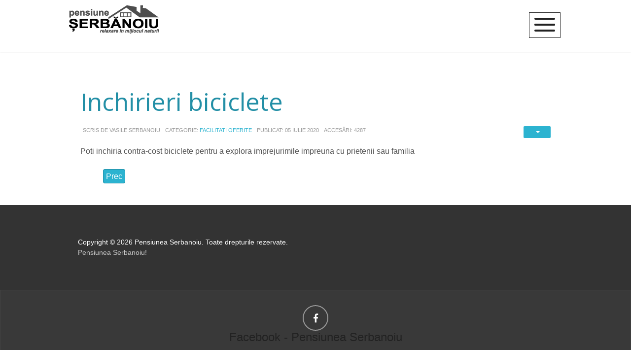

--- FILE ---
content_type: text/html; charset=utf-8
request_url: https://www.pensiuneserbanoiu.ro/allcategories-ro-ro/11-facilitati-oferite/13-biciclete-pensiune-serbanoiu
body_size: 3715
content:
<!DOCTYPE html PUBLIC "-//W3C//DTD XHTML 1.0 Transitional//EN" "http://www.w3.org/TR/xhtml1/DTD/xhtml1-transitional.dtd">
<html xmlns="http://www.w3.org/1999/xhtml" xml:lang="ro-ro" lang="ro-ro" class="client-nojs">
<head>
<meta http-equiv="Content-Type" content="text/html; charset=utf-8" />
<link rel="stylesheet" href="/templates/system/css/system.css" type="text/css" />
<link rel="stylesheet" href="/templates/system/css/general.css" type="text/css" />

<script>localStorage.clear(); </script>
<link rel="stylesheet" href="/templates/e4jseasons/css/templateskit.css" type="text/css" />
<script type="text/javascript" src="/templates/e4jseasons/js/jquery.min.js"></script>
<script type="text/javascript" src="/templates/e4jseasons/js/templateskit.js"></script>

<meta name="viewport" content="width=device-width,initial-scale=1,maximum-scale=1,user-scalable=no">
<meta http-equiv="X-UA-Compatible" content="IE=edge,chrome=1">
<meta name="HandheldFriendly" content="true">

<base href="https://www.pensiuneserbanoiu.ro/allcategories-ro-ro/11-facilitati-oferite/13-biciclete-pensiune-serbanoiu" />
	<meta http-equiv="content-type" content="text/html; charset=utf-8" />
	<meta name="keywords" content="Cazare Transfagarasan, camere transfagarasan, pensiune transfagarasan, cazare arges, cazare vidraru" />
	<meta name="description" content="Pensiunea Serbanoiu ofera Cazare Transfagarasan la 7 km de barajul Vidraru in camere duble si triple cu baie proprie" />
	<meta name="generator" content="Site dezvoltat si optimizat de Pensiunea Serbanoiu" />
	<title>Inchirieri biciclete - Pensiunea Serbanoiu</title>
	<link href="/templates/e4jseasons/favicon.ico" rel="shortcut icon" type="image/vnd.microsoft.icon" />
	<link href="/templates/e4jseasons/css/bootstrap/bootstrap.css" rel="stylesheet" type="text/css" />
	<link href="/media/mod_languages/css/template.css" rel="stylesheet" type="text/css" />
	<link href="https://www.pensiuneserbanoiu.ro/modules/mod_vikicons/src/mod_vikicons.css" rel="stylesheet" type="text/css" />
	<link href="https://www.pensiuneserbanoiu.ro/modules/mod_vikicons/src/all.css" rel="stylesheet" type="text/css" />
	<style type="text/css">
.item-page h1,
.item-page h2,
.item-page h3,
.item-page h4,
.item-page h5,
.other-font {
  font-family: Open Sans;
}
body {
  font-family: Arial;
}
.vikqt_box {
  font-family: Open Sans;
}
#main {width:100%;} 
.sidebar {width:0%} 
#sidebar-left {left:-100%}.moduletable > h3, #cnt-container .e4j-menusubtitle, .module .e4j-titlesplit .e4j-menutitle {font-size:24px;}#cnt-container .e4j-menusubtitle, .module .e4j-titlesplit .e4j-menutitle {font-size:24px;}body {font-size:16px;}
#headt-part .upmenu-content h3 .e4j-menutitle, #headt-part .upmenu-content ul li > span, 
#headt-part .moduletable_menu > ul > li > a, #headt-part .moduletable_menu > ul > li > span, 
#headt-part #mainmenu .moduletable > ul > li > a, #headt-part #mainmenu .moduletable > ul > li > span, 
#headt-part #mainmenu .moduletable_menu > ul > li > span, #headt-part #mainmenu .moduletable h3, #headt-part .nav-devices-list .moduletable > ul > li > a, 
#headt-part .nav-devices-list .moduletable > ul > li > span, #headt-part .nav-devices-list .moduletable > h3 { color:#ffffff;}
body {
	background: ;
}
	</style>
	<script src="/media/jui/js/jquery.min.js?4e82faab5cf625e1b0458d929383acca" type="text/javascript"></script>
	<script src="/media/jui/js/jquery-noconflict.js?4e82faab5cf625e1b0458d929383acca" type="text/javascript"></script>
	<script src="/media/jui/js/jquery-migrate.min.js?4e82faab5cf625e1b0458d929383acca" type="text/javascript"></script>
	<script src="/media/jui/js/bootstrap.min.js?4e82faab5cf625e1b0458d929383acca" type="text/javascript"></script>
	<script src="/media/system/js/caption.js?4e82faab5cf625e1b0458d929383acca" type="text/javascript"></script>
	<script type="text/javascript">
jQuery(function($){ initTooltips(); $("body").on("subform-row-add", initTooltips); function initTooltips (event, container) { container = container || document;$(container).find(".hasTooltip").tooltip({"html": true,"container": "body"});} });jQuery(window).on('load',  function() {
				new JCaption('img.caption');
			});
	</script>

<link rel="stylesheet" href="/templates/e4jseasons/main.css" type="text/css" />


<script>
document.addEventListener('DOMContentLoaded', function(){
  /*** Contant Tabs Fix problem ***/

  var contactBodyTab = 'accordion-body';
  var tabHeader = 'accordion-heading';
  var numbHeadTab = document.getElementsByClassName(tabHeader);

  for(var i = 0; i < numbHeadTab.length; i++) {
    numbHeadTab[i].addEventListener('click', fixClass);

  }

  function fixClass(evento) {
    deactivateAllClasses();

    document.getElementsByClassName(contactBodyTab).className = contactBodyTab + ' in collapse';

    function deactivateAllClasses() {
      var numbContBodyTabs = document.getElementsByClassName(contactBodyTab);

      for(var i = 0; i < numbContBodyTabs.length; i++) {
        numbContBodyTabs[i].className = contactBodyTab + ' collapse';
      }
    }
  }
});
</script>

      <link rel="stylesheet/less" href="/templates/e4jseasons/css/themes/style_sky.less" type="text/css" />
    
        <script type="text/javascript" src="/templates/e4jseasons/js/less-1.5.0.min.js"></script>
   
    <link rel="stylesheet" type="text/css"  media="only screen and (min-device-width : 280px) and (max-device-width : 1400px)" href="/templates/e4jseasons/css/devices.css" />
  <link rel="stylesheet" type="text/css"  media="only screen and (min-width : 280px) and (max-width : 1400px)" href="/templates/e4jseasons/css/devices.css" />
   
 <link rel="stylesheet" href="/templates/e4jseasons/css/jquery-ui.min.css" type="text/css" />
 <link rel="stylesheet" href="/templates/e4jseasons/css/custom.css" type="text/css" />
<link href='https://fonts.googleapis.com/css?family=Open+Sans:400' rel='stylesheet' type='text/css'>
 
</head>
<body class="e4j-body-page">

<div id="main-container">
  <div id="container">
    		<header class="">
	<div  
		class="head-top-part">
				<div class="logomenupart e4j-mainmenu ">
			<div id="lmpart">
				<div class="menumob-btn">
					<div class="menumob-btn-inner">
						<div id="menumob-btn-ico" onclick="vikShowResponsiveMenu();">
						  <span></span>
						  <span></span>
						  <span></span>
						  <span></span>
						</div>
					</div>
				</div>
										<div id="tbar-logo">
							<p><a href="/"><img src="/images/headers/logo-pensiune-black.png" /></a></p>
						</div>
						

										
				<div id="mainmenu">
					<nav class="l-inline">
	<div class="mainmenu-items">		<div class="moduletable_menu">
					


<ul class="menu e4jmenudrop-down">

<li class="item-105"><a href="/" ><span class="e4jmenu">Acasă</span></a></li><li class="item-108"><a href="/camerele-noastre" ><span class="e4jmenu">Camerele noastre</span></a></li><li class="item-118"><a href="https://travelminit.ro/pensiunea-serbanoiu-capatanenii-ungureni" ><span class="e4jmenu">Rezervari cu vouchere</span></a></li><li class="item-120"><a href="/contact" ><span class="e4jmenu">Contact</span></a></li></ul>


		</div>
			<div class="moduletable langtab dropdown">
					<div class="mod-languages e4jsellang">

	<div id="e4jcurrent_lang"></div>
	<ul class="lang-inline">
		<div>
															<li class="" dir="ltr">
				<a href="/en/allcategories-en-gb">
									<img src="/media/mod_languages/images/en_gb.gif" alt="English (United Kingdom)" title="English (United Kingdom)" />								</a>
				</li>
							</div>
	</ul>

</div>
		</div>
	</div>
	<div class="mainmenu-icons"></div>
</nav>
				</div>
					
			</div>
				
		</div>
	</div>
	<div id="contentheader" class="contentheader-nofix">	
			<div id="slideadv" class="slideadv header_slider">
						
										
											</div>			
	</div>
</header>	
	
     
              
    <main id="main-inner">
      <div id="cnt-container">
            
          <section id="module-box1" class="grid-block">
    <div class="grid-block">
      
    </div>
</section>
    
         
          <div class="main-box grid-block">
	<section id="main" class="grid-box">
		<div class="main-body">
						<div class="errore"><div id="system-message-container">
	</div>
</div>
			<div class="item-page">
				<div class="page-header">
		<h2>
															<a href="/allcategories-ro-ro/11-facilitati-oferite/13-biciclete-pensiune-serbanoiu"> Inchirieri biciclete</a>
									</h2>
	</div>
		<div class="e4j-actions">
					<div class="btn-group pull-right">
			<a class="btn dropdown-toggle" data-toggle="dropdown" href="#"> <span class="icon-cog"></span> <span class="caret"></span> </a>
						<ul class="dropdown-menu actions">
								<li class="print-icon"> <a href="/allcategories-ro-ro/11-facilitati-oferite/13-biciclete-pensiune-serbanoiu?tmpl=component&amp;print=1" title="Print article < Inchirieri biciclete >" onclick="window.open(this.href,'win2','status=no,toolbar=no,scrollbars=yes,titlebar=no,menubar=no,resizable=yes,width=640,height=480,directories=no,location=no'); return false;" rel="nofollow">					<img src="/templates/e4jseasons/images/system/printButton.png" alt="Tipărire" />	</a> </li>
															</ul>
		</div>
			
			<div class="article-info muted">
			<dl class="article-info">
							<dd class="createdby">
																Scris de Vasile Serbanoiu									</dd>
													<dd class="category-name">
																Categorie: <a href="/allcategories-ro-ro/11-facilitati-oferite">Facilitati oferite</a>									</dd>
			
							<dd class="published">
					<span class="icon-calendar"></span> Publicat: 05 Iulie 2020				</dd>
			
											
									<dd class="hits">
						<span class="icon-eye-open"></span> Accesări: 4287					</dd>
										</dl>
		</div>
		</div>
			
			
		
								<p>Poti inchiria contra-cost biciclete pentru a explora imprejurimile impreuna cu prietenii sau familia</p> 
	
	<ul class="pager pagenav">
	<li class="previous">
		<a class="hasTooltip" title="Piscina supraterana" aria-label="Articol precedent: Piscina supraterana" href="/allcategories-ro-ro/11-facilitati-oferite/11-piscina-pensiune-serbanoiu" rel="prev">
			<span class="icon-chevron-left" aria-hidden="true"></span> <span aria-hidden="true">Prec</span>		</a>
	</li>
</ul>
						 </div>

		</div>
	</section>
			
</div>         
      </div>
   </main>
              
            
       <footer>
  <div id="foot-cont">
    <div class="grid-block">
      	<div class="module grid-module ">
		<div class="moduletable">
					<div class="footer1">Copyright &#169; 2026 Pensiunea Serbanoiu. Toate drepturile rezervate.</div>
<div class="footer2"><a href="https://pensiuneserbanoiu.ro">Pensiunea Serbanoiu!</a></div>
		</div>
	</div>
	
    </div>
  </div>
</footer>
    
              
        <div id="subfooter">
  <div id="subfoot-cont">
    <div class="grid-block">
      	<div class="module grid-module ">
		<div class="moduletable">
					<div id="vikicons_container" class="vikicons-container">
		<div class="vikicons-inner container">
		<div class="vikicons-set d-flex flex-wrap vikicons-align-center">
		    <div class="vikicons-item col-xs-6 col-md-5 vikicons-18 vikicons-circle"><div class="vikicons-item-inner vikicons-item-top"><div class="vikicons-item-icon"><span class="vikicons-item-icoelem" style="height:18px; width:18px;"><a href="https://www.facebook.com/pensiuneserbanoiu" target="_blank"><i style="font-size: 18px;" class="fab fa-facebook-f"></i></a></span></div><div class="vikicons-item-text"><h3>Facebook - Pensiunea Serbanoiu</h3></div></div></div>		</div>
	</div>
</div>
			</div>
	</div>
	
    </div>
  </div>
</div>    
        </div>
</div>
<div id="nav-menu-devices" class="nav-devices-content">
<nav class="nav-devices-inner">
	<div class="nav-devices-list">
		<div class="mainmenu-items">		<div class="moduletable_menu">
					


<ul class="menu e4jmenudrop-down">

<li class="item-105"><a href="/" ><span class="e4jmenu">Acasă</span></a></li><li class="item-108"><a href="/camerele-noastre" ><span class="e4jmenu">Camerele noastre</span></a></li><li class="item-118"><a href="https://travelminit.ro/pensiunea-serbanoiu-capatanenii-ungureni" ><span class="e4jmenu">Rezervari cu vouchere</span></a></li><li class="item-120"><a href="/contact" ><span class="e4jmenu">Contact</span></a></li></ul>


		</div>
			<div class="moduletable langtab dropdown">
					<div class="mod-languages e4jsellang">

	<div id="e4jcurrent_lang"></div>
	<ul class="lang-inline">
		<div>
															<li class="" dir="ltr">
				<a href="/en/allcategories-en-gb">
									<img src="/media/mod_languages/images/en_gb.gif" alt="English (United Kingdom)" title="English (United Kingdom)" />								</a>
				</li>
							</div>
	</ul>

</div>
		</div>
	</div>
		<div class="mainmenu-user"></div>
	</div>
</nav>
</div></body>
</html>

--- FILE ---
content_type: text/css
request_url: https://www.pensiuneserbanoiu.ro/modules/mod_vikicons/src/mod_vikicons.css
body_size: 517
content:
.vikicons-container .container-fluid {
    padding: 0;
}
.vikicons-topdesc {
    text-align: center;
    margin-bottom: 20px;
}
.vikicons-item {
    text-align: center;
}
.vikicons-item-inner {
}
.vikicons-item a {
    display: inline-block;
}
.vikicons-item.vikicons-circle .vikicons-item-icoelem {
    display: inline-block;
    border-radius: 50%;
    padding: 15px;
    background: #fff;
    border: 2px solid #ddd;
    color: #666;
    text-align: center;
    line-height: 1;
    box-sizing: content-box;
    white-space: nowrap;
}
.vikicons-item.vikicons-circle .vikicons-item-icoelem > i, .vikicons-item.vikicons-circle .vikicons-item-icoelem > a {
    display: inline-block;
    vertical-align: middle;
}
.vikicons-item h3 {
    font-size: 24px;
}
.vikicons-item.col-md-1 {
    float: none;
    display: inline-block;
    padding: 0 5px;
    width: auto;
    max-width: inherit;
    flex: 0;
}
.vikicons-align-center {
    justify-content: center;
}
.vikicons-item-left, .vikicons-item-right {
    display: flex;
    text-align: left;
}
.vikicons-item-left h3, .vikicons-item-right h3 {
    margin: 0;
}
.vikicons-item-left .vikicons-item-icon {
    margin-right: 20px;
}
.vikicons-item-right .vikicons-item-icon {
    margin-left: 20px;
    order: 2;
}
.vikicons-item-bottom {
    display: flex;
    flex-wrap: wrap;
}
.vikicons-item-bottom > div {
    flex: 100%;
}
.vikicons-item-bottom .vikicons-item-icon {
    order: 2;
}
.vikicons-item-inner {
    margin: 10px 0;
}
@media screen and (max-width : 780px) {
    .vikicons-inner .row {
        display: flex;
        flex-wrap: wrap;
    }
}

--- FILE ---
content_type: text/css
request_url: https://www.pensiuneserbanoiu.ro/templates/e4jseasons/main.css
body_size: 152
content:
@charset "utf-8";
/* CSS Document */

@import url(css/layout.css);
@import url(css/modules.css);
@import url(css/base.css);
@import url(css/styles.css);
@import url(css/fontawesome.min.css);

#menutitlemob {
	display: none;
}



--- FILE ---
content_type: text/css
request_url: https://www.pensiuneserbanoiu.ro/templates/e4jseasons/css/devices.css
body_size: 514
content:
/**** PC Width ***/
@import "desktop_devices.css";

@media screen and (max-width: 1400px) {
    .leftsearch, .rightsearch, .centersearch {
        top: 1vw;
    }
}

@media screen and (max-width: 1024px) {
	/*** General ***/ 
	.upmenu-content, #subfoot-cont {
		width: 100%;
	}
	main {
		width: 100%;
	}
	#subcontent .grid-block .moduletable {
		width: 100%;
	}
	.vikwallimage-desc .moduletable {
		width: 100%;
	}
	#foot-cont {
		width: 100%;
	}
	#subfoot-cont {
		width: 100%;
	}
	#lmpart {
		width: 100%;
	}
	#submenu {
		width: 100%;
	}
	.module-fullwidth-cont, .module-centered {
		width: 100%;
	}
	.h-search .grid-block {
		width:100%;
	}
	#tbar-logo .moduletable {
		text-align: center;
	}
	#tbar-logo .moduletable .custom {
		text-align: center;
	}
	#mainmenu {
		width: 100%;
	}
	#mainmenu .l-inline {
		width:100%;
	}
	#contain-slider, .leftsearch, .rightsearch, .centersearch {
		width: 100% !important;
	}
	.leftsearch .moduletable, .rightsearch .moduletable, .centersearch .moduletable {
		width: 100% !important;
	}
	footer .grid-module .moduletable img {
		width: auto;
	}
	.h-search {
		position: relative;
	}
	.v-search {
		top: 5px;
		position: relative;
	}
	.h-search .moduletable,
	.v-search .moduletable {
		width: 100%;
		float: left !important;
	}
	.logorounded {
		min-height: inherit !important;
	}
	.menumobile {
		position: relative;
	}
	footer form.email textarea {
		width:93%;
	}
	.vbmodhorsearchmaindiv form .vbmodhorsearchbookdiv {
		float: left !important;
	}
}

--- FILE ---
content_type: text/css
request_url: https://www.pensiuneserbanoiu.ro/templates/e4jseasons/css/custom.css
body_size: 977
content:
/*** Add here all your css customizations ***/
.lang .e4jsellang:after, .langtab .e4jsellang:after
{display:none;}
.slide-text > h2 {
    line-height: 54px;
    text-shadow: 1px 1px #000;
}
.slide-text > p 
{font-size: 24px;}
.vbsearchproominfo .vbsearchnroom {background-color: #ffe007;}
.vbo-searchresults-classic-wrap .room_item.room_selected {background: #d1fddb;}

/*** pozitionare login ***/
#tbar-right {
    margin-right: 20px;
}
.vbo_currency{font-size: 13px; margin-right:2px;}
.vbo-showprc-roomname {
    font-size: 1.8em;
    width: 80%;
}
.vbo-room-details-booking-promo {
  	background: yellow;
	font-weight: bold;
}
.vbo-promotion-date-weekdays > span {
    background: #000;
    padding: 2px 2px;
}
.vbo-promotion-block {
    padding: 4px 6px;
}
.iframe-container{
  position: relative;
  width: 100%;
  padding-bottom: 56.25%; 
  height: 0;
}
.iframe-container iframe{
  position: absolute;
  top:0;
  left: 0;
  width: 100%;
  height: 100%;
}
#upcontent .vbo-horizsearch-humanformat-wrap .vbmodhorsearch-hum-guests-modifier {
    background: #f1f1f1;
    border-color: rgba(12,12,12,0.8);
}
.vikwallimage-title {
    font-size: 1.8em;
    padding: 5px;
    text-align: center;
}
.vikqt-container .vikqt_box .vikqt_desc {
    color: #fff;
    font-size: 1.2em;
    padding: 0 0 0 8px;
    letter-spacing: 0.2px;
    font-style: italic;
}
.vbo-pkgdet-conds, .vbo-pkg-showprc-conditions {
    border: 1px solid #2cb3d0;
    border-radius: 10px;
    background: #f8f9fa;
}
@media (max-width: 768px){
	.slide-text > h2 {line-height: 40px;}
  	.slide-text > p {line-height: 28px;}
  	.category-module-item .d-flex {display:block !important;}
  	.blog .container-fluid .img-fluid, .blog .container-fluid {padding: 0 !important;}
    .vbdialog-inner {
      	width: 80%;
      	left: 50%;
      	transform: translate(-50%, 0%);
      	top: 10%; 
  	}
  	.vikwallimage-scroll {
    	padding: 20px 0;
  	}
}
@media screen and (max-width: 580px) {
    .vikwallimage-desc {
        padding: 10px 5px 50px 5px;
    }
  	.vikqt-container .vikqt_box .vikqt_title {
    	padding: 0 0 0 18px;
  	}
  	.vbo-pkgdet-room-container .vbo-pkgdet-room-outer {
      display: block;
	}
	.vbo-pkgdet-room-det {
    	padding: 5px 10px;
    	border-bottom: 2px solid #eee;
	}
)


--- FILE ---
content_type: text/css
request_url: https://www.pensiuneserbanoiu.ro/templates/e4jseasons/css/layout.css
body_size: 2006
content:
#main-container {
    width: 100%;
    margin: 0;
}
main {
    width:1280px ;
    margin: 0 auto;
    display: block;
    position: relative;
}
#main {
    margin: 5px 0 0px;
}
#cnt-container {
    padding: 0;
    width: 100%;
    margin: 20px auto;
    display: inline-block;
}
#container {
    width: 100%;
    margin: 0 auto;
}
.bread {
    border-bottom:1px solid #eee;
    padding-bottom: 10px;
    margin-bottom: 30px;
    width: 100%;
    display: inline-block;
}
.bread .moduletable {
    display: grid;    
}
#subcontentlr {
    width: 100%;
    margin: 0px 0 0;
}
#top-box {
    width: 100%;g
    margin: 0;
}
header {
    width: 100%;
    z-index: 1000;
    margin: 0;
}
.menumob-btn {
    display: none;
}
#contain-slider {
    width: 1280px;
    margin: 0 auto;
}
#tbar-upmenu {
    display: inline-block;
    width: 100%;
    font-size: 12px;
    min-height: 30px;
    position: relative;
    color: #fff;
    border-bottom:1px solid #eee;
}
#headt-part {
    position: absolute;
    z-index: 10000;
    left: 0;
    right: 0;
}
#headt-part #tbar-upmenu {
    background: transparent;
    margin-top: 10px;
    border-bottom: 0;
}
.contentheader-topfix {
    position: relative;
    z-index: 1;
}
#tbar-upmenu select {
    color: #fff;
    font-size: 0.9em;
}
.upmenu-content {
    margin: 0 auto;
    display: table;
    width: 1280px;
}
.upmenu-content .moduletable {
    margin: 8px 15px 8px 0;
    float: left;
}
.upmenu-content .moduletable h3 {
    padding: 6px 0;
    cursor: pointer;
}
.upmenu-content .moduletable:last-child {
    margin: 6px 0;
}
#tbar-left {
    float: left;
    padding: 0;
    display: inline-block;
    max-width: 50%;
}
#tbar-right {
    float: right;
    margin: 0;
}
.logomenupart {
    z-index: 10000;
    width: 100%;
    display: inline-block;
    background: #fff;
    min-height: 105px;
    box-shadow: 0 1px 2px rgba(0,0,0,0.1);
}
#headt-part .logomenupart {
    background: transparent;
    box-shadow: none;
}
.fx-menu-slide {
    background: #fff;
}
.fx-menu-slide #mainmenu .l-inline li .l-block > div {
    background: #fff !important;
}
#tbar-logo {
    float: left;
    width: 20%;
    flex-wrap: wrap;
    display: flex;
    align-items: center;
}
#tbar-logo img {
    max-width: 100%;
    max-height: 70px;
}
#tbar-logo-center {
    float: left;
}
#tbar-logo > p {
    margin: 0;
    -webkit-transition: all 400ms ease-in-out 0s;
    -moz-transition: all 400ms ease-in-out 0s;
    -ms-transition: all 400ms ease-in-out 0s;
    -o-transition: all 400ms ease-in-out 0s;
    transition: all 400ms ease-in-out 0s;
}
#headt-part #tbar-logo > p {
    margin: 8px 0;
}
#lmpart {
    display: flex;
    margin: 0 auto;
    padding: 0;
    width: 1280px;
    position: relative;
}
#upcontent {
    width: 100%;
    display: inline-block;
    background: #F1F1F1;
}
.module-fullwidth-cont {
    width: 1280px;
    margin: 0 auto;
    display: block;
    padding: 8px 0;
}
#subcontent .grid-block .moduletable {
    width: 1280px;
    margin: 0 auto;
    display: block;
    padding: 30px 20px;
}
/***/

.fixedmenu {
    left: 0;
    top: 0;
}
.fx-menu-slide {
    top: 0;
    z-index: 1000000;
    position: fixed;
    height: 50px;
    border-bottom: 1px solid #ddd;
}
.fx-menu-slide #tbar-logo .moduletable {
    margin: 14px 0;
    -webkit-transition: all 400ms ease-in-out 0s;
    -ms-transition: all 400ms ease-in-out 0s;
    -moz-transition: all 400ms ease-in-out 0s;
    -o-transition: all 400ms ease-in-out 0s;
    transition: all 400ms ease-in-out 0s;
}
#tbar-logo .moduletable img {
    -moz-transition: all 400ms ease-in-out 0s;
    -ms-transition: all 400ms ease-in-out 0s;
    -o-transition: all 400ms ease-in-out 0s;
    transition: all 400ms ease-in-out 0s;
    -webkit-transition: none;
}
/***/

#mainmenu {
    display: inline-block;
    margin: 0;
    padding: 0;
    float: right;
    width: 80%;
}
.mainmenu-items {
    display: inline-block;
}
.mainmenu-icons {
    float: right;
    display: inline-block;
}
.l-inline {
    display: block;
}
#mainmenu .l-inline {
    margin: 30px 0 0;
    display: table;
    float: right;
    -webkit-transition: all 400ms ease-in-out 0s;
    -ms-transition: all 400ms ease-in-out 0s;
    -o-transition: all 400ms ease-in-out 0s;
    -moz-transition: all 400ms ease-in-out 0s;
    transition: all 400ms ease-in-out 0s;
}
#headt-part #mainmenu .l-inline {
    margin: 10px 0 0;
}
#mainmenu li.img-menu {
    display: inline-block;
    vertical-align: top;
}
#tbar-user {
    position: absolute;
    top: 0;
    right: 0;
}
#tbar-user nav {
    margin: 6px 0;
    display: inline-block;
}
#tbar-user .moduletable, #tbar-user .moduletable_menu {
    float: right;
    margin: 20px 25px 0 0;
}
#tbar-user .moduletable:last-child, #tbar-user .moduletable_menu:last-child {
    margin: 20px 25px 20px 0;
}
#tbar-user .moduletable h3, #tbar-user .moduletable_menu h3 {
    margin: 0;
    padding: 0;
    cursor: pointer;
}
#tbar-user nav > div {
    float: right;
    margin: 0 0 0 10px;
}
#tbar-user nav > div:first-of-type {
    margin: 0 0 0 10px;
}
#tbar-preuser {
    width: 100%;
    display: inline-block;
}
.main-grid {
    float: left;
    display: inline-block;
}
.grid-block {
    display: inline-block;
    width: 100%;
    margin: 0;
}
.h-search .grid-block {
    margin: 0 auto;
    display: table;
    width: 1280px;
    overflow: visible;
}
.grid-box {
    float: left;
}
.main-body {
    margin: 5px;
    padding: 15px 30px;
}
.module {
    display: block;
    width: 100%;
}
.width100 {
   width: 100%;
}
.width50 {
    width: 50%;
    float: left !important;
}
.width33 {
    width: 33.33%;
    float: left !important;
}
.width25 {
    width: 25%;
    float: left !important;
}
.width20 {
    width: 20%;
    float: left !important;
}
.width16 {
    width: 16.66%;
    float: left !important;
}
#sidebar-right, #sidebar-left, #main {
    position: relative;
}
.tags > span > a, .pagenav li a {
    border-radius: 4px;
}
#contain-slider {
    position: relative;
}
#bottom-pagination {
	width: 100%;
}
#bottom-pagination ul {
	width: 100%;
	display: inline-block;
	text-align: center;
	margin: 10px 0 0;
}
#bottom-pagination ul li {
	display: inline-block;
}
#bottom-pagination ul li a, #bottom-pagination ul li span {
	display: inline-block;
	padding: 5px 7px;
	margin: 0 2px;
	background: #eee;
	box-shadow: 0 1px 1px #eaeaea;
	border:1px solid #ddd;
}
.slidmodule {
    height: 100%;
    margin: 0 auto;
    position: relative;
}
#slider {
    z-index: 1;
    margin: 0;
    height: 100%;
    position: relative;
}
#slider #imgslider {
    width: 100%;
    height: 100%;
}
#slider #imgslider .moduletable {
    height: 100%;
}
.header_slider {
    position: absolute;
    top: 0;
}
#module-box1 {
    padding: 7px 0;
}
#module-box2 {
    background: #f1f1f1;
    padding: 40px 0;
}
#module-box3 {
    background: #fff;
}
#subcontent {
    padding: 0;
}
#fullbox {
    margin: 0;
}
#fullbox .grid-block, #module-box2 .grid-block, #full-up, #module-box3 {
    margin: 0;
}
.accordion-group {
    border: 1px solid #ddd;
    margin: 5px 0;
    padding: 20px;
}
.accordion-body {
    border-top:1px solid #ddd;
    padding: 10px 0 0;
    margin: 10px 0 0;
}
.accordion-body legend {
    border:0;
}
.contact-form .controls input, .contact-form .controls textarea {
    border:1px solid #ddd;
    padding: 10px 8px;
    background: #fff;
    width: 95%;
}
.contact-email-copy > div {
    display: inline-block;
}
.contact-email-copy {
    margin: 0 0 15px 0;
}
.contact-form .form-actions {
    margin: 15px 0 0;
    display: inline-block;   
}
.accordion-group i.fa {
    margin-right: 5px;
}
.btn-primary {
    text-shadow:none !important;
    box-shadow: none !important;
}
footer {
    width: 100%;
    margin: 0;
    display: inline-block;
}
#subfooter {
    width: 100%;
    margin: 0;
    text-align: center;
    display: inline-block;
    background: #393939;
    color: #ccc;
    font-size: 12px;
    border:1px solid #444;
}
#foot-cont {
    width: 1280px;
    margin: 0 auto;
    display: table;
    padding: 30px 0;
}
#subfoot-cont {
    width: 1280px;
    margin: 0 auto;
    display: table;
}
.componentheading {
	color: #444;
    font-size: 24px;
}
.vikwallimage-desc .moduletable {
    width: 1280px;
    margin:0 auto;
}
.vikgooglemapscontainer img {
    opacity: 1 !important;
}

/**** RESPONSIVE ****/
@media screen and (max-width : 3200px) {
	.upmenu-content, #lmpart, main, #foot-cont, .module-fullwidth-cont, #subcontent .grid-block .moduletable, #subfoot-cont {
		width: 1280px;
	}
}
@media screen and (max-width : 1350px) {
    .upmenu-content, #lmpart, main, #foot-cont, .module-fullwidth-cont, #subcontent .grid-block .moduletable, #subfoot-cont {
        width: 1280px;
    }
    .vikwallimage-desc .moduletable {
        width: 1280px;
    }
}
@media screen and (max-width : 1280px) {
    .upmenu-content, #lmpart, main, #foot-cont, .module-fullwidth-cont, #subcontent .grid-block .moduletable, #subfoot-cont {
        width: 1024px;
    }
    .vikwallimage-desc .moduletable, .h-search .grid-block {
        width: 100%;
    }
    #mainmenu .spt-menu {
        margin: 0 0 0 5em !important;
    }
}
@media screen and (max-width : 1024px) {
    .upmenu-content, #lmpart, main, #foot-cont, .module-fullwidth-cont, #subcontent .grid-block .moduletable, #subfoot-cont {
        width: 980px;
    }
    .vikwallimage-desc .moduletable, .h-search .grid-block {
        width: 100%;
    }
    #mainmenu .spt-menu {
        margin: 0 0 0 2em !important;
    }
}




--- FILE ---
content_type: text/css
request_url: https://www.pensiuneserbanoiu.ro/templates/e4jseasons/css/modules.css
body_size: 4362
content:

.grid-module > .moduletable {
	margin: 5px 10px;
	padding: 30px 20px;
}
section .grid-module > .moduletable {
	padding: 50px 20px;
}

#subfooter .grid-module > .moduletable {
	background: #393939;
	padding: 15px 20px;
}
.grid-block.width100 .grid-module > .moduletable {
    margin: 0;
}
.userdata-divmain input.inputbox {
	width: 100%;
}
#fullbox .module {
	float: none;
}
#fullbox .moduletable > h3 {
	margin-top: 40px;
}
#fullbox .grid-module > .moduletable {
	margin: 0;
	padding:0;
}
#foot-cont .module, #module-box1 .module, #module-box2 .module {
	float: left;
}
input.mod-submit-btn {
	border-radius: 3px;
    font-weight: 400;
    padding: 10px 20px;
    text-transform: uppercase;
    width: 100%;
}
.userdata-divmain {
	display: inline-block;
	width: 100%;
	margin: 8px 0 5px 0;
}
footer .grid-module > .moduletable {
	background: none;
	font-weight: 300;
	font-size: 14px;
}
footer .grid-module > .moduletable h3 {
	font-weight: 100;
	border:0;
	font-size: 18px;
}
footer .grid-module > .moduletable li {
	font-weight: 400;
	padding: 5px 0;
}
footer input[type^="text"] {
    background: transparent none repeat scroll 0 0;
    border: 2px solid #ddd;
    color: #fff;
    padding: 5px 10px 5px;
    width: 250px;
}
footer input[type^="submit"] {
    background: #666 none repeat scroll 0 0;
    border: 0 none;
    color: #eee;
    font-weight: 500;
    margin: 0 0 0 5px;
    padding: 7px 10px 7px;
    transition: all 400ms ease-in-out 0s;
}
footer input[type^="submit"]:hover {
	background: #444;
	transition: all 400ms ease-in-out 0s;
}
.footer-mod-right {
	display: inline-block;
	width: 100%;
}
.footer-mod-right .moduletable {
	float: right;
}
.newsflash img {
	width: 100%;
	height: auto;
}
.newsflash-mcontent {
	display: inline-block;
	margin: 0 0 8px 0;
	padding: 0 0 8px 0;
	border-bottom:1px dotted #ccc;
}
.newsflash-mcontent:last-child {
	border:0;
}
.newsflash-title {
	font-size: 14px;
	font-weight: bold;
}
.newsflash p {
	margin: 0 0 8px 0;
}
.readmore a {
	color:#fff;
	padding:5px 10px;
	border-radius: 3px;
}
.moduletable {
	display: block;
	position: relative;
}
.moduletable > h3 {
	font-weight: 400;
	padding: 0 0 20px;
	margin-top: 0;
}
.menu li, #mainmenu h3, .user .loginmenu h3  {
	position: relative;
	list-style-type: none;
	transition: all 400ms ease-in-out 0s;
	-moz-transition: all 400ms ease-in-out 0s;
	-webkit-transition: all 400ms ease-in-out 0s;
	-o-transition: all 400ms ease-in-out 0s;
	line-height: 1.5em;
}
.menu li:hover, #mainmenu .loginmenu h3:hover, .user .loginmenu h3:hover {
	transition:all 400ms ease-in-out 0s;
	-moz-transition:all 400ms ease-in-out 0s;
	-webkit-transition:all 400ms ease-in-out 0s;
	-o-transition:all 400ms ease-in-out 0s;
}
.menu li:last-child {
	margin:0;
}
.menu li > .l-block li {
	font-size: 1em;
}
.menu li img {
	border:0;
	padding:0 10px 0 0;
	float: left;
}
.l-inline > ul {
	margin:0;
	padding:0;
	width:100%;
}
.l-inline ul > li {
	display:inline-block;
	float: left;
	padding:7px 5px;
	margin:0 0;
	position: relative;
}
.l-block {
	display:block;
	float:none;
	border:0;
	padding:0;
}
ul.l-block > li {
	display:block;
	float:none;
	padding:2px;
}
.l-inline li > .l-block,
.loginmenu > .e4jcartcontent,
.topmenu li > .l-block {
	width: 200px;
}
.mainmenu-items .mmenu li > .l-block {
	width: 215px;
}
.loginmenu > .e4jaccountmanagercont {
	width: 250px;
}
.l-inline li > .l-block,
.loginmenu > #login-form, .modopen > div {
	position: absolute;
	right: -50px;
	top:38px;
	z-index: 1000002;
	font-size: 14px;
	display:none;
	font-weight: 600;
}
.upmenu-content .modopen > div  {
	top: 18px;
}
.e4jsign-rsz > #login-form {
	right: -20px;
	left: auto;
}
.topmenu li > .l-block {
	position: absolute;
	right: -50px;
	top:40px;
	z-index: 100002;
	font-size: 14px;
	display:none;
}
.loginmenu > #login-form, .modopen > div {
	width: 255px;
}
.loginmenu > #login-form > div {
	width: 100%;
}
.l-inline li > .l-block li {
	padding:8px 15px;
}
.l-inline li > .l-block li:last-child {
	border:0;
}
.l-inline .menu > li .l-block li > .l-block {
	position:absolute;
    width:200px;
	top:0px;
	left:140px;
	padding:0px;
	display:none;
	z-index: 1001;
}
.l-inline li .l-block li a {
	display: block;
	color: #999;
}
.topmenu li > .l-block > div {
	background: #333;
	color: #fff;
	width: 100%;
	display: inline-block;
}
#tbar-upmenu .loginmenu #login-form > div {
    background: #fff;
	box-shadow: 0 2px 2px rgba(0,0,0,0.3);
    padding: 20px;
    color: #444;
}
.modopen > div > * {
	padding: 20px;
}
#tbar-upmenu .modopen > div {
	background: #333;
}
#mainmenu .modopen > div > * {
	background: #fff;
	box-shadow: 0 2px 2px rgba(0,0,0,0.2);
	color: #444;
	padding: 15px 10px;
	margin: 37px 0 20px 0;
}
#tbar-upmenu .loginmenu #login-form {
	right: -20px;
	left: auto;
	top: 19px;
}
#tbar-right .modopen > div {
	right: -20px;
	left: auto;
}
#form-login-remember label {
	float: left;
	display: inline-block;
}
#mainmenu #login-form > div {
	background: #fff;
	box-shadow: 0 2px 2px rgba(0,0,0,0.2);
	color: #444;
	width: 100%;
	display: inline-block;
}
#mainmenu .moduletable_menu > ul > li.parent:hover > a,
#mainmenu .moduletable_menu > ul > li.parent:hover .separator,
#mainmenu .moduletable > ul > li.parent:hover > a,
#mainmenu .moduletable > ul > li.parent:hover .separator {
	
}
.l-inline li .l-block > div,
.loginmenu > #login-form > div {
	padding:15px 10px; 
	margin: 37px 0 20px 0;
}
.upmenu-content h3 {
	margin:0;
}
.upmenu-content h3 .e4j-menutitle, .upmenu-content ul li > a {
	color: #444;
    font-size: 12px !important;
}
.loginmenu #login-form fieldset > div, 
.loginmenu #login-form > div {
	padding: 20px;
}
.loginmenu #login-form .pretext {
	font-size: 20px;
	color: #ddd;
}
.topmenu li > .l-block > div {
	padding:15px 10px; 
	margin: -5px 0 20px 5px;
}
#mainmenu .moduletable, #mainmenu .moduletable_menu {
	float: left;
}
#mainmenu .mmenu {
	float: left;
} 
#mainmenu .spt-menu {
	margin: 0 0 0 1em;
}
.upmenu-content .l-inline ul > li {
	padding: 4px 5px;
}
.moduletable_menu > ul,
#mainmenu .moduletable > ul,
.nav-devices-list .moduletable > ul {
	padding:0;
}
.mainmenu-user .moduletable h3 {
	font-size: 14px !important;
    font-weight: 300 !important;
    border:0;
    margin: 15px 0 5px;
}
.mainmenu-user .loginmenu > #login-form {
	top: 9px;
}
.moduletable_menu > ul > li,
#mainmenu .moduletable > ul > li,
.nav-devices-list .moduletable > ul > li {
	padding:0px;
}
.upmenu-content {
	font-weight: 400;
}
.moduletable_menu > ul,
#mainmenu .moduletable > ul,
.nav-devices-list .moduletable > ul {
	display: inline-block;
	text-transform: uppercase;
}

#mainmenu .moduletable h3 {
	margin: 0;
}
.moduletable_menu > ul > li > a,
.moduletable_menu > ul > li > span,
#mainmenu .moduletable > ul > li > a,
#mainmenu .moduletable > ul > li > span,
#mainmenu .moduletable_menu > ul > li > span,
#mainmenu .moduletable h3,
.nav-devices-list .moduletable > ul > li > a,
.nav-devices-list .moduletable > ul > li > span,
.nav-devices-list .moduletable > h3 {
	font-size:14px;
	font-weight: 400;
	padding: 8px 1em;
	cursor: pointer;
	display: inline-block;
	color: #444;
}
.nav-devices-list .moduletable > h3 {
	font-size:14px !important;
}
.nav-devices-list ul > li .e4j-menusubtitle {
	display: block;
	font-size: 12px;
	color: #777;
}
.topmenu > ul > li > a,
.topmenu > ul > li > span {
	font-size:14px;
	padding: 8px 1em;
	display: inline-block;
	font-weight: 300;
}
.e4j-menutitle-cnt {
	display: inline-block;
}
.l-inline .e4j-menutitle {
	font-size:14px;
	display: block !important;
}
.l-inline .e4j-menusubtitle {
	font-size:0.6em;
	display: block !important;
	font-style: italic;
	color: #888;
	font-weight: 400;
}
.l-inline li.active .e4j-menusubtitle {
	color: #999;
}
.module .e4j-divmenutitle, .module .e4j-menusubtitle {
	display: inline-block;
}
.module .e4j-divmenutitle {
	padding: 0;
}
.module .e4j-menusubtitle {
	margin: 0 0 0 10px;
}
.title-wrap .moduletable > h3 .e4j-divmenutitle {
	display: block;
}
.title-wrap .moduletable > h3 .e4j-menusubtitle {
	margin:0;
}
#tbar-user .langtab select {
	font-size:14px;
	display: inline-block;
	border-right: 1px solid #ddd;
}
.user .loginmenu h3 {
	font-size: 14px !important;
	font-weight: inherit;
	border: 0;
	margin: 5px 0 0 !important;
}
#tbar-user .moduletable, #tbar-user .moduletable_menu {
	position: relative;
}
#tbar-user .moduletable:after, #tbar-user .moduletable_menu:after {
	position: absolute;
	height: 20px;
	width: 1px;
	background: #ddd;
	left: -15px;
	top:8px;
	content: "";
}
#tbar-user .moduletable:last-child:after, #tbar-user .moduletable_menu:last-child:after {
	position: inherit;
}
.dropalt .lang-block > div, .dropmenu .lang-block > div {
	z-index: 100;
	background: #fff;
	box-shadow: 0 2px 2px rgba(0,0,0,.3);
	padding: 7px;
	margin-top: 10px;
}
.dropalt .e4jsellang::after, .dropmenu .e4jsellang::after {
	display: none;
}
.dropalt .e4jsellang, .dropmenu .e4jsellang {
	min-width: inherit !important;
}
.dropalt .lang-block li, .dropmenu .lang-block li {
	display: block;
	float: none;
}
.dropalt .lang-block, .dropmenu .lang-block {
	position: absolute;
	left: -11px;
	top: 18px;
	z-index: 1000002;
	font-size: 14px;
	display:none;
	font-weight: 600;
}
.dropalt.parent-open .lang-block, .dropmenu.parent-open .lang-block {
	display: inline-block;
}

#slideadv {
	width:100%;
	display: inline-block;
	padding:0;
	position: relative;
}
.slideadv {
	width:100%;
	display: inline-block;
	padding:0;
	position: relative;
}
.leftsearch {
	position: absolute;
	width: 1280px;
	top: 3vw;
	left: 50%;
	transform: translate(-50%, 0%);
	z-index: 10000;
}
.centersearch {
	position: absolute;
	width: 1280px;
	top: 3vw;
	left: 50%;
	transform: translate(-50%, 0%);
	z-index: 10000;
}
.rightsearch {
	position: absolute;
	width: 1280px;
	top: 3vw;
	right: 50%;
	transform: translate(50%, 0%);
	z-index: 10000;
}
.bottomsearch {
	position: absolute;
	width: 100%;
	bottom: 0;
	z-index: 10000;
}
.upsearch {
	position: absolute;
	width: 100%;
	top: 25px;
	z-index: 10000;
}
#slideadv .moduletable h3 {
	margin-top:0px;
}
#slideadv .moduletable .e4j-titlesplit .e4j-menutitle {
	font-size: 1.2em;
}
#slideadv .moduletable .e4j-menusubtitle {
    font-size: 0.7em;
    font-weight: 300;
    margin-top: 4px;
	display: inline-block;
}
.form-inline {
	display: inline-block;
}
.md-search .moduletable {
	padding: 10px 20px;
	display: table;
	color: #fff;
	z-index: 100000;
	margin: 0 auto;
	width: 90%;
}
.md-search .moduletable h3 {
	font-size: 26px;
	color: #fff;
}
.leftsearch.v-search .moduletable {
	float: left;
	width: 400px;
	padding: 30px;
}
.rightsearch.v-search .moduletable {
	float: right;
	width: 400px;
	padding: 30px;
}
.h-search-inner {
	width: 100%;
	position: relative;
	margin: 0 auto;
	border-radius: 0;
	text-align: center;
}
.centersearch .h-search-inner {
	width: 55%;
}
.h-search .moduletable {
	width: 100%;
	padding: 30px;
	border-radius: 0;
	position: relative;
}
#login-form .input-prepend {
	margin: 0 0 12px 0;
}
.input-prepend label {
	color: #444;
	font-weight: 400;
	font-size: 0.9em;
	text-transform: uppercase;
	margin: 0 0 3px 0;
}
.upmenu-content .input-prepend label {
	color: #444;
}
.control-group .input-prepend input.inputbox {
	background:#fff;
	border-radius: 2px;
	border:1px solid #ccc;
	color: #666;
	width: 99%;
	margin: 2px 0 0;
}
.upmenu-content .input-prepend input.inputbox, 
.upmenu-content .vrcmcfdivinternal input {
	background: #eee;
    border-radius: 2px;
    border: 1px solid #ddd;
    color: #999;
    width: 100%;
    padding: 7px 10px;
    font-weight: normal;
}
.input-prepend ul li {
	float: none !important;
	display: block !important;
	margin: 0;
	padding: 0;
}
.input-prepend ul li > a {
	color: #fff;
	font-size: 12px;
}
#form-login-submit .btn-primary {
	width: 100%;
	margin: 10px 0 5px;
}
#login-form .unstyled {
	border-top:1px solid #ddd;
	border-bottom:1px solid #ddd;
	padding: 5px 0;
	margin:10px 0 0;
}

#login-form .unstyled li {
	list-style-type: none;
	padding: 0;
	float: none;
}
#login-form .unstyled li a {
	font-weight: 400;
	font-size: 12px;
	margin: 0 0 0 5px;
}
.upmenu-content #login-form .unstyled li a {
	color: #999;
}
/*** Mod languages ***/
.moduletable .e4jsellang select {
	height: 22px;
}
.langtab .imgflage4j, .lang .imgflage4j, .mod-languages {
	display:inline-block;
}
.mod-languages li {
	margin: 0;
}
.mod-languages ul.lang-block li {
	padding: 3px 0;
	margin: 0;
}
.lang .e4jsellang, .langtab .e4jsellang {
	margin:0;
	display: inline-block;
	position: relative;
	min-width: 85px;
	height: 25px;
	padding: 5px 0 0;
}
.lang .e4jsellang:not(*:root), .langtab .e4jsellang:not(*:root) {
	padding: 14px 0 0;
}
.lang .e4jsellang:after, .langtab .e4jsellang:after {
	width: 0;
	height: 0;
	border-style: solid;
	border-width: 5px 6px 0 6px;
	border-color: #999999 transparent transparent transparent;
	position: absolute;
	right: 0;
	top:15px;
	font-size: 12px;
	content: "";
}
.lang .e4jsellang .e4jselectedlang, 
.langtab .e4jsellang .e4jselectedlang,
.upmenu-content .vrccurconv-menu {
	min-width: 85px;
	overflow: hidden;
	float: right;
}
.upmenu-content .vrccurconv-menu {
	max-width: 85px;
	margin: 2px 0 0;
}
.lang .e4jsellang .e4jselectedlang select,
.langtab .e4jsellang .e4jselectedlang select, .upmenu-content .vrccurconv-menu select#modcurconvsel {
	background: transparent;
	border:0;
	height: 25px;
	padding: 2px 2px 2px 0px;
	display: inline-block;
	width: 120% !important;
	cursor: pointer;
}
.upmenu-content .vrccurconv-flag img {
	height: 12px;
	width: auto;
	display: inline-block;
    float: left;
}
.upmenu-content .vrccurconv-flag {
	padding: 9px 5px 0;	
}
.upmenu-content .vrccurconv-flag span {
	display: inline-block;
	margin: -3px 0 0 5px;
	float: left;
}
select:-moz-focusring {
    color: transparent;
    text-shadow: 0 0 0 #000;
}
.lang .e4jsellang .imgflage4j,
.langtab .e4jsellang .imgflage4j {
	display: inline-block;
	width: 20px;
	float: left;
	padding: 8px 0 0;
}
.lang .e4jsellang select option,
.langtab .e4jsellang select option,
.upmenu-content .vrccurconv-menu select option {
	background: #eee;
	padding: 5px;
	color: #666;
	border: 0;
}
#tbar-user .e4jsellang {
	margin: 0;
}
#tbar-upmenu .lang .e4jsellang {
	background: #222 url(../images/flagselectarrow.png) 95% 9px no-repeat;
	border-right:1px solid #666;
	border-left:1px solid #666; 
	padding:0 5px 0 11px;
}
#tbar-usertab .langtab .e4jsellang {
	background: #666 url(../images/flagselectarrow-black.png) 92% 10px no-repeat;
	padding:0 5px 0 11px;
	border-bottom-left-radius:5px;
	border-bottom-right-radius:5px;
	-moz-border-bottom-left-radius:5px;
	-moz-border-bottom-left-radius:5px;
}
#tbar-upmenu .lang .e4jsellang select {
	padding: 0px 2px 2px 17px;
}
#tbar-usertab .langtab .e4jsellang select {
	padding: 2px 2px 2px 17px;
}
.accordion-body {
	display: inline-block;
	width: 100%;
}
.accordion-body.collapse {
	display: none !important;
	transition: all 400ms ease-in-out 0s;
	-moz-transition: all 400ms ease-in-out 0s;
	-webkit-transition: all 400ms ease-in-out 0s;
	-o-transition: all 400ms ease-in-out 0s;
}
.accordion-body.collapse.in {
	display: inline-block !important;
	transition: all 400ms ease-in-out 0s;
	-moz-transition: all 400ms ease-in-out 0s;
	-webkit-transition: all 400ms ease-in-out 0s;
	-o-transition: all 400ms ease-in-out 0s;
}
.accordion-toggle {
	font-size: 18px;
	font-weight: 400;
}
.ui-datepicker {
	z-index: 100000 !important; 
}

/*** VikIcons **/
.mod-services {
	padding-top:20px;
}
footer .vikicons-item {
	text-align: center;
	padding-left: 10px;
	padding-right: 10px;
	width: auto;
}
footer .vikicons-item:first-child {
	padding-left: 0;
}
footer .vikicons-item-inner {
	padding: 5px 0px;
}
footer .vikicons-item a {
    color: #222;
}
footer .vikicons-item-inner:hover {
    background:transparent;
}
footer .vikicons-item-inner:hover a {
    color: #222 !important;
}
footer .container {
	padding: 0;
	margin:0;
}
.serv-item-grey .icons-serv-item-inner {
	background: #eee;
	padding: 15px;
}
.serv-item-white .icons-serv-item-inner {
	background: #fff;
	padding: 15px;
}
.serv-item-grey i {
	background: #fff;
}

.btn, .vap-btn {
	text-transform: uppercase;
	border-radius: 2px !important;
	font-size: 0.8em !important;
	padding: 8px 20px !important;
	background: transparent;
	font-weight: 400;
	cursor: pointer;
	transition: all 400ms ease-in-out 0s;
	-moz-transition: all 400ms ease-in-out 0s;
	-webkit-transition: all 400ms ease-in-out 0s;
	-o-transition: all 400ms ease-in-out 0s;
}

/*** Module Vik Wall Image ***/
.vikwallimage-inner {
	background-position: center bottom !important;
}

/*** Modules Last News ***/
.latestnews li {
	padding: 3px 0;
	list-style-type: none;
}
.latestnews li a {
	color: #666;
}

/*** Modules News Articles ***/
.newsflash-img {
	width: 23%;
}

/*** Modules Category ***/
.category-module {
	margin-top: 20px;
	flex: 48%;
}
.category-module li {
	list-style-type: none;
}
#sidebar-right .category-module li,
#sidebar-left .category-module li {
	width: 100%;
}
.category-module-item {
	padding: 0 !important;

}
.category-module-inner {
	background: #fff;
	border:1px solid #f1f1f1;
	margin:5px;
}
.modcategory-img {
	padding-left: 0 !important;
}
#sidebar-right .mod-articles-category-cnt,
#sidebar-left .mod-articles-category-cnt {
	width: 100%;
	padding: 10px 0px;
}
.modcategory-img {
	margin-right: 0 !important; 
	position: relative;
}
.modcategory-img:after {
	content: "";
	width: 0;
	height: 0;
	border-style: solid;
	border-width: 10.5px 14px 10.5px 0;
	border-color: transparent #ffffff transparent transparent;
	right: 0;
	top: 45%;
	transform:translate(0%, 45%);
	position: absolute;
}
.mod-articles-category-readmore a {
	font-size: 0.7em !important;
}
#sidebar-right .modcategory-img,
#sidebar-left .modcategory-img {
	width: 100%;
}
.mod-articles-category-date {
	float: left;
	text-align: center;
	padding: 10px;
	margin-right: 5px;
	font-weight: 400;
	text-transform: uppercase;
}
.mod-articles-category-date .day {
	display: block;
	font-size: 1.1em;
}
.mod-articles-category-date .month {
	font-size: 0.8em;
}
.mod-articles-category-date .day-numb {
	display: inline-block;
	margin-left: -2px;
	font-size: 0.7em;
}
.mod-articles-category-title  {
	font-size: 1.1em;
	font-weight: 400;
	margin-bottom: 8px;
	display: inline-block;
}
.mod-articles-category-cnt {
	padding: 15px 20px;
	overflow: hidden;
}

/**** Vik Words ***/
.vikqt-container .vikqt-quotes {
	top: 35px;
	left: -33px;
	opacity: 0.7;
	color: #fff;
}
.vikqt-imgquotes {
	opacity: 1 !important;
}
.vikqt-imgquotes path {
	fill: #fff;
}
.vikqt-container .vikqt_box .vikqt_title {
	padding: 0 0 0 38px;
	font-size: 1.6em;
}
.vikqt-container .vikqt_box .vikqt_desc {
	color: #fff;
	font-size: 1.4em;
	font-style: normal;
	padding: 0 0 0 38px;
	letter-spacing: 0.5px;
}
/*** Module Google Maps ***/
.vikgm_cnt_item.vikgm_cnt_title > h2 {
	color: #fff;
}
.vikcnt_left .vikgm_cnt_container {
	top: 50% !important;
	left: 20px !important;
	height: 90% !important;
	transform: translate(20px, -50%) !important;
}
.vikcnt_right .vikgm_cnt_container {
	top: 50% !important;
	right: 20px !important;
	height: 90% !important;
	transform: translate(20px, -50%) !important;
}
.boxpanel .moduletable {
	padding: 0;
	margin:0;
}
.ct-inner {
	padding: 65px;
	font-size: 16px
}
.contact-info h3 {
	font-size: 43px;
	margin-bottom: 25px;
}
.ct-description {
	font-size: 18px;
	margin-bottom: 25px;
}
.ct-image {
	margin-right: 0;
	padding-right: 0;
}
.wallimage-morespace .vikwallimage-scroll {
	padding: 90px 0;
}
#subfooter .vikicons-item {
	float: none;
	display: inline-block;
	padding:0 5px;
	width: auto;
}
#subfooter .vikicons-item.vikicons-circle .vikicons-item-icoelem {
	background: transparent;
}
#subfooter .vikicons-item.vikicons-circle .vikicons-item-inner:hover i {
	background: transparent;
	color: #999;
}
#subfooter .vikicons-item.vikicons-circle .vikicons-item-icoelem {
	border-color: #999;
}
#subfooter h3 .e4j-menutitle {
	color: #eee;
}
/*** Vik Content Slider ***/
#contain-slider-fullscreen .bs-slider {
	max-height: initial;
}
.slide-text h2 {
	color: #fff;
}
.slide-text > a.btn-default {
	color: #fff;
	text-shadow: none;
}
.vikcs-img-bckground {
	height: 100%;
	background-position: center top;
	background-repeat: no-repeat;
	background-size: cover;
}
.vikcs-bck {
	width: 100%;
	height: 100% !important;
	background-position: center top;
	background-repeat: no-repeat;
	background-size: cover;
} 
.fieldacyterms label {
	display: block;
}
.fieldacyterms label input {
	display: inline-block;
}
#vikcs-container {
	height: 100%;
}
#contain-slider-fullscreen .slide-item {
  height: 100%;
}
.vikwallimage-desc .moduletable {
  width: 100% !important;
}

--- FILE ---
content_type: text/css
request_url: https://www.pensiuneserbanoiu.ro/templates/e4jseasons/css/styles.css
body_size: 1787
content:
@charset "utf-8";

/**** Img Circle ***/
.img-circle {
	border:1px solid #ddd;
	padding:3px;
}

/*** Img Left - Right ***/
.img-left {
	float: left;
	margin: 0 15px 5px 0;
}
.img-right {
	float: right;
	margin: 0 0 15px 5px;
}
/**** Logo Rounded ****/
#tbar-logo-center {
	display: table;
	margin: 0 auto;
}
.logorounded {
	display: table;
	margin: -31px auto 0;
}
/**** Module centered ****/
.module-centered .moduletable {
	width: 1280px;
	margin: 30px auto !important;
}
/**** Small Row - create a small row just under the module ****/
.small-row .moduletable {
	position: relative;
}
.small-row .moduletable:after {
	position: absolute;
	width: 50px;
	height: 1px;
	background: #ccc;
	content: "";
	bottom: 0;
	transform: translate(50%, 50%);
	right: 50%;
}

/*** Module width forced to auto ***/
.autowidth .moduletable, .autowidth.moduletable {
	width: auto;
	display: table;
	margin-top: 20px;
}

/**** White - it makes white the background of the module. For the alignments with the website's spaces the padding it's 0 **/
.white {
	background: #fff;
	padding: 20px;
}

/**** Grey - it makes grey the background of the module. **/
.grey {
	background: #F1F1F1;
	padding: 25px 20px !important;
}

/**** Border Top. **/
.border-top {
	border-top:1px solid #eee;
}
/*** Background Transparent ***/
.bg-transp {
	background: transparent;
}

/**** imglarge - this cancel the padding only for the images **/
.imglarge > .moduletable {
	overflow: hidden;
}
.imglarge > .moduletable h3 {
	padding: 0 0 25px 0;
}
.imglarge > .moduletable img {
	margin: -9px 0 0 -10px;
	width: 108%;
}
.white .moduletable > h3, .grey .moduletable > h3 {
}
.white .moduletable > img, .grey .moduletable > img {
	margin: 0;
}

/**** leftborder - this cancel the padding only for the images **/

.leftborder .moduletable {
	overflow: hidden;
}
.leftborder .moduletable h3 {
	/*margin: -15px 0 17px -15px;*/
	margin: 10px 0 17px 0px;
	padding: 0 0 0 15px;
	border-left:3px solid #eee;
}
.leftborder.white .moduletable h3 {
	margin: 0 0 17px;
}

/**** rightborder - this cancel the padding only for the images **/

.rightborder .moduletable {
	overflow: hidden;
}
.rightborder .moduletable h3 {
	margin: 10px 0 17px 0px;
	padding: 0 15px 0 0;
	border-right:3px solid #eee;
}
.rightborder.white .moduletable h3 {
	margin: 0 0 17px;
}

/**** Middle line Title ***/

.middle-line  h3 {
	position: relative;
}
.middle-line h3:before {
	width: 100%;
	height: 1px;
	position: absolute;
	content: "";
	left: 0;
	top: 50%;
	background: #ccc;
	z-index: 1;
}
.middle-line .e4j-menutitle-cnt {
	background: #fff;
	padding: 0 10px 0 0;
	z-index: 10;
	position: relative;
}
#upcontent .middle-line .e4j-menutitle-cnt {
	background: #f1f1f1;
}

/**** Center Title ***/

.title-center .moduletable > h3 {
	text-align: center;
	margin: 0 auto 10px;
	display: table;
	width: 80%;
}
.title-center .e4j-menutitle-cnt {
	padding: 0 15px;
}

/*** Underline Title ***/

.underline .moduletable h3 {
	position: relative;
	border-bottom:1px solid #ddd;
	padding: 0 0 15px 0;
	margin-bottom:12px;
}

/**** Right Title ***/

.title-right .moduletable h3 {
	text-align: right;
}

.title-right .moduletable .e4j-menutitle-cnt {
	padding: 0;
}

/*** Border Coloured ***/

.border .moduletable {
	border-width: 1px;
	border-style: solid;
	padding: 17px;
	color: #666;
	font-size: 16px;
}

/*** Color module Light ***/

.color-light {
	padding: 25px !important;
	font-size: 16px;
}

/*** Color module ***/

.color {
	padding: 25px !important;
	font-size: 16px;
}
.color h1 {
	color: #fff;
}

/*** Menu Inline ***/
.menu-inline ul {
	margin: 45px 0;
}
.menu-inline li {
	display: inline-block;
	margin: 0 20px;
}

/*** Newlsetter Custom ***/
.custom-newsletter h4 {
	font-weight: 400;
}
.custom-newsletter input[type^="text"] {
	background: rgba(255, 255, 255, 0.3) none repeat scroll 0 0;
	border:2px solid #fff;
	padding:5px 10px 8px;
	color: #fff;
	margin-bottom:5px;
	display: inline-block;
	width: 250px;
}
.custom-newsletter input[type^="submit"] {
	background: rgba(255, 255, 255, 0.3) none repeat scroll 0 0;
    border: 2px solid #fff;
    color: #fff;
    font-size: 14px;
    font-weight: 500;
    margin: 0 0 0 5px;
    padding: 8px 25px;
	transition: all 400ms ease-in-out 0s;
	-moz-transition: all 400ms ease-in-out 0s;
	-webkit-transition: all 400ms ease-in-out 0s;
	-o-transition: all 400ms ease-in-out 0s;
}
.custom-newsletter input[type^="submit"]:hover {
	background: rgba(255,255,255,0);
	transition:all 400ms ease-in-out 0s;
	-moz-transition:all 400ms ease-in-out 0s;
	-webkit-transition:all 400ms ease-in-out 0s;
	-o-transition:all 400ms ease-in-out 0s;
}
.vikwallimage-desc h2 {
	margin-top: 0;
	padding-top: 0;
}
.custom-newsletter h3 {
	font-weight: 400;
	font-size: 26px;
	padding: 0;
	margin: 0;
}
.e4j-float-left > h4 {
    font-size: 16px;
    margin: 3px 0 0;
    padding: 0;
}
.e4j-newslett {
	display: table;
	margin: 0 auto;
}
.e4j-newslett .e4j-float-left {
	float: left;
	display: inline-block;
	margin: 18px 7em 0 0;
}
.e4j-newslett .e4j-float-right {
	float: right;
	display: inline-block;
	margin-top: 21px;
}
.custom-newsletter .vikwallimage-inner {
}
/*** Activties Boxes ***/

.activities-cnt {
	display: inline-block;
	width: 100%;
	text-align: center;
	margin:75px 0 40px;
}
.activities-cnt-inner {
	width: 22%;
	display: inline-block;
	position: relative;
	background: #fff;
	padding: 15px 0;
	margin: 0 30px 0 0;
	border:1px solid #fff;
}
.activities-cnt-inner:last-child {
	margin: 0;
}
.activities-cnt-img {
	position: absolute;
	top: -55px;
	width: 100%;
}
.activities-cnt-img img {
	width: 135px;
	height: 135px;
	border-radius: 50%;
	text-align: center;
}
.activities-cnt-text h4 {
	font-size: 22px;
}
.activities-cnt-text {
	font-size: 16px;
	padding: 75px 15px 15px;
}
.text-big {
	font-size: 2.6em;
}
.text-medium {
	font-size: 1.6em;
}

/*** Sponsor ***/
.sponsor-main {
	display: inline-block;
	width: 100%;
}
.sponsor-main > div {
	border:2px solid #ddd;
	padding: 5px;
	float: left;
	display: inline-block;
	margin:5px;
	transition: all 400ms ease-in-out 0s;
	-moz-transition: all 400ms ease-in-out 0s;
	-webkit-transition: all 400ms ease-in-out 0s;
	-o-transition: all 400ms ease-in-out 0s;
}
.sponsor-main > div:hover {
	transition: all 400ms ease-in-out 0s;
	-moz-transition: all 400ms ease-in-out 0s;
	-webkit-transition: all 400ms ease-in-out 0s;
	-o-transition: all 400ms ease-in-out 0s;
}

/*** Hide on Devices ***/
@media only screen and (min-device-width : 320px) and (max-device-width : 600px) {
	.device-off {
		display: none;
	}
}

--- FILE ---
content_type: text/css
request_url: https://www.pensiuneserbanoiu.ro/templates/e4jseasons/css/desktop_devices.css
body_size: 2862
content:
@media screen and (max-width: 1280px) {
    .leftsearch, .rightsearch, .centersearch {
        left: 0;
        transform: translate(0%, 0%);
    }
    .leftsearch .moduletable, .rightsearch .moduletable, .centersearch .moduletable {
        width: 60% !important;
    }
    .h-search {
        position: relative;
    }
    .vbo-search-submit {
        margin-left: 0;
    }

    /*** --Start-- Mobile button ***/
    #menumob-btn-ico {
        display: block;
    }
    .menumob-btn {
        display: block;
        float: right;
        display: inline-block;
        margin: 25px 15px 0;
        padding: 10px;
        background:#fff;
        border:1px solid #222;
        display: flex;
        flex-wrap: wrap;
        order: 4;
        margin-left: auto;
        align-self: baseline;
    }   
    #headt-part .menumob-btn {
        background-color:rgba(0,0,0,.8); 
        border:0;
    }
    #menutitlemob {
        cursor: pointer;
        display: inline-block;
        padding: 5px 10px 5px 10px;
        color: #fff;
        width: 21px;
        height: 18px;
        margin: 0 35px 0 25px;
        border:0;
    }
    #tbar-logo {
        margin-left: 10px;
        flex-wrap: wrap;
        display: flex;
        align-self: center;
        width: auto;
        max-width: 250px;
    }
    #mainmenu, #tbar-user {
        display: none;
        float: none;
        text-align: left;
        background: #414141;
    }
    #form-login-remember label {
        float: none;
        padding-left: 0;
    }
    .vikcs-link {
        display: none;
    }
    .menumobile .mainmenu-items .l-inline li > .l-block {
        top: 34px;
    }
    .menumobile .mainmenu-items .moduletable ul > li > a,
    .menumobile .mainmenu-items .moduletable ul > li > span {
        color: #fff !important;
    }
    #mainmenu .menumobile > .mainmenu-items > .spt-menu {
        margin: 15px 0 0 !important;
    }
    .menumobile .loginmenu {
        display: block;
        float: none;
    }
    .menumobile .loginmenu h3 {
        padding: 5px;
        margin: 10px 0 10px 0;
    }
    .menumobile .loginmenu #login-form {
        top: 30px;
    }
    .fx-menu-slide {
        animation: none !important;
        -webkit-animation: none !important;
        border-bottom: 0;
        height: auto;
        position: inherit;
        top: 0;
        z-index: 100000;
    }
    .fx-menu-slide #tbar-logo .moduletable img {
        width: auto;
    }
    /*** --End-- Mobile button ***/
}
@media screen and (max-width: 1180px) { 
    .vikcnt_left .vikgm_cnt_container {

    }
}
@media screen and (max-width: 1160px) {
    .search-horizontal h3 {
        margin: 0;
        padding: 0;
    }
}
@media screen and (max-width: 1024px) { 
    .vikicons-item {
        width: 50%;
        float: left;
    }
    .vbsearchinputmodhors {
        margin-left: 0;
    }
    .vbo-rdet-info-room .vbo-rdet-descprice-block, .vbo-rdet-info-room .room_carats {
        width: 100%;
    }
    .vbo-rdet-info-room .room_carats h3 {
        margin:13px 20px 10px 0;
    }
    .vbo-pkglist-pkg-bone {
        width: 50%;
    }
    .vbo-pkglist-pkg-btwo {
        width: 90%;
    }
    .vbo-pkglist-pkg-bthree {
        width: 40%;
        padding: 0 20px;
    }
}
@media screen and (max-width: 960px) {
    .offline-cc-overlay-customcnt .offline-cc-overlay-inner {
        width: 100%;
        top: auto;
        left: auto;
        transform: none;
    }
}
@media screen and (max-width: 900px) {
    .vbo-promotion-bottom-block {
        width: 60%;
    }
    .vbo-promotion-inn-info {
        width: 38%;
    }
    .vbo-promotion-room-block {
        width: 49%;
    }
    .offline-cc-overlay-inner {
        width: 80%;
        left: 50%;
        top: 50%;
        transform: translate(-50%, -50%);
    }
}
@media screen and (max-width: 860px) {
    .vbo-room-details-booking-wrapper .vbo-search-submit {
        margin-left: 0;
    }
    .vbo-room-details-booking-wrapper .vbo-search-num-aduchild-block {
        margin-right: 20px;
    }
    .vbdialog-left, .vbdialog-right  {
        width: 100%;
    }
    .vbdialogrimage img {
        text-align: center;
    }
    #vbdialogrimage {
        max-width: 50%;
    }
    .vbo-showprc-option-entry-name {
        width: 50%;
    }
    .vbo-showprc-option-entry-cost {
        margin-right: 5px;
    }
    .vbo-showprc-option-entry-input {
        width: 13%;
        float: right;
    }
}
@media screen and (max-width: 800px) {
    #mainmenu .loginmenu h3 {
        padding: 6px 5px !important;
    }
    #mainmenu .e4jsign h3 {
        background-position: left top;
    }
    #mainmenu .l-inline li .l-block > div {
        background: transparent !important;
        margin: 0 !important;
    }
    .contact-address > dl {
        width: 100%;
    }
    .contact-address dd {
        margin-left: 30px;
        padding: 5px 0;
    }
    .vikthumbnail-grid figure {
        width: 50%;
    }
    .e4j-newslett .e4j-float-left {
        margin-right: 2em;
    }
    .vbvordroominfo {
        width: 50%;
    }
    .vbo-search-mainview .vbo-search-roomnum {
        text-align: left;
    }
}
@media screen and (max-width: 715px) {
    #main {
        float: none;
        width: 100% !important;
        left: 0 !important;
    }
    #tbar-logo img {
        max-width: 100% !important;
    }
    aside {
        float: none;
        width: 100% !important;
    }
    .grid-box {
        float: none;
    }
    .sidebar {
        width: 100%;
    }
    .sidebar .grid-module,
    #module-box1 .grid-module,
    footer .grid-module,
    #subcontent .grid-module,
    #upcontent .grid-module,
    #module-box2 .grid-module {
        width: 100% !important;
        float: left;
    }
    #sidebar-left {
        left: 0 !important;
    }
    #sidebar-right {
        left: 0 !important;
    }
    #tbar-logo,
    #tbar-logo-center {
        display: inline-block;
        position: relative;
    }
    #tbar-user .moduletable,
    #tbar-user .moduletable_menu {
        float: none;
        width: 100%;
    }
    #tbar-user .moduletable:last-child,
    #tbar-user .moduletable_menu:last-child {
        margin: 0;
    }
    #mainmenu {
        width: 100%;
    }
    #mainmenu .l-inline {
        margin: 5px 0 0;
    }
    .blog .cols-3 .items-div-blog {
        width: 96%;
    }
    .slogan-content .slogan-dx,
    .slogan-content .slogan-sx {
        display: none;
    }
    .slogan-content .slogan-mdl {
        width: 100%;
    }
    .hor-search .vrisfentrymod {
        border:0;
        padding-left: 10px;
    }
    .vikicons-item {
        width: 100%;
        float: none;
    }
    .vikcnt_left .vikgm_cnt_container, .vikcnt_right .vikgm_cnt_container {
        width: 100%;
        position: relative;
        top: 0 !important;
        left: 0 !important;
        transform: translate(0, 0) !important;
        height: auto !important;
    }
    .vbo-showprc-option-entry-name {
        width: 92%;
    }
    .vbo-showprc-option-entry-cost {
        margin-right: 5px;
        width: 80%;
        margin-top: 8px;
    }
    .vbo-showprc-option-entry-input {
        width: 13%;
        float: right;
    }
}
@media screen and (max-width: 780px) {
    .vbo-pkglist-pkg-bone, .vbo-pkglist-pkg-bthree {
        width: 100%;
    }
    .vbo-pkglist-pkg-bthree {
        padding: 10px 20px 20px;
    }
    .vbo-pkglist-pkg-dates-cont {
        text-align: center;
    }
    .vbo-pkglist-pkg-btwo .vbo-pkglist-pkg-dates {
        text-align: center;
    }
}
@media screen and (max-width: 660px) {
    .vikcs-slide p {
        font-size: 18px !important;
    }
    .vikwallimage-inner {
        height: auto;
        padding-bottom:20px;
    }
    .e4j-newslett .e4j-float-left {
        width: 100%;
        text-align: center;
    }
    .custom-newsletter input[type^="text"] {
        margin:0 auto 5px;
    }
    .e4j-newslett .e4j-float-right {
        width: 100%;
    }
    .vbroomimgdesc .vikfx-thumbslide-container {
        width: 100% !important;
        max-width: inherit;
        margin-bottom:20px;
    }
    .vbroomimgdesc .vbo-showprc-info-room > * {
        width: 100%;
        margin-left: 0;
    }
    .vbo-showprc-option-entry-cost {
        width: 70%;
    }
    .vbo-showprc-option-entry-input {
        width: 25%;
    }
    .vbo-promotion-room-block {
        width: 100%;
    }
    .flex-resp-wrap {
        flex-wrap: wrap;
    }
    .flex-resp-wrap > div {
        flex: 100%;
    }
    .category-module li {
        flex: 100%;
        width: 100%;
        max-width: 100%;
    }
    .vbo-pkglist-pkg {
        flex-wrap: wrap;
    }
    .vbo-pkglist-pkg-btwo {
        width: 100%;
    }
    .vbo-pkglist-pkg-name {
        text-align: center;
    }
    .vbo-pkglist-pkg-dates, .vbo-pkgdet-dates {
        float: none;
        display: inline-block;
    }
    .vikfx-gallery-container .vikfx-gallery > a {
        margin-bottom: 0;
    }
    .vikfx-gallery-container .vikfx-gallery img {
        max-width: 80px;
    }

}
@media screen and (max-width: 550px) {
    .vbo-room-details-booking-wrapper .vbo-search-num-aduchild-block {
        margin-right: 0;
    }
    .vbo-search-num-aduchild-block {
        margin-right: 0;
        margin-top: 15px;
    }
    .vbo-search-num-aduchild-block .vbo-search-roomnum {
        text-align: left;
    }
    .group-contact-left, .group-contact-right {
        width: 100%;
    }
    .vikthumbnail-grid figure {
        width: 100%;
    }
    .category-module li {
        width: 100%;
    }
    .vbimglistdiv {
        width: 100%;
    }
    .roomlist_carats .vbulcarats {
        position: relative;
    }
    .vbo-results-head > .vbo-results-numadults {
        margin-left: 0;
    }
     .vbo-showprc-option-entry-name {
        text-align: center;
        width: 100%;
    }
    .vbo-showprc-option-entry-cost {
        width: 100%;
    }
    .vbo-showprc-option-entry-input {
        width: 100%;
        text-align: center;
    }
    .vbo-showprc-option-entry-input > * {
        float: none;
    }
    .vbo-showprc-option-entry-img {
        text-align: center;
    }
    .vbo-showprc-optionstable .vbo-showprc-option-entry > div {
        text-align: center;
        margin:5px 0;
    }
    .vbvordroominfo {
        width: 100%;
    }
    .vbo-promotion-bottom-block, .vbo-promotion-inn-info {
        width: 100%;
    }
    .vbo-stepbar li {
        width: 50%;
    }
    .vbmodhorsearchmaindiv form > div {
        width: 100%;
        display: inline-block;
        margin-right: 0 !important;
    }
    .vbmodhorsearch_datefield .input-group {
        display: inline-block;
        width: 100%;
    }
    .vbmodhorsearchmaindiv .input-group input.hasDatepicker {
        width: 90% !important;
    }
    .vbmodhorsearchrac .vbmodhorsearchroomsel {
        width: 100%;
    }
    .vbo-horizsearch-standardformat-wrap .vbmodhorsearchrac {
        flex-wrap: wrap;
        margin-right: 0;
    }
    .vbo-horizsearch-standardformat-wrap .vbmodhorsearchrac .vbmodhorsearchroomsel {
        margin-right: 0;
    }
    .vbmodhorsearch_selfield {
        width: 100%;
    }
    .vbmodhorsearchrac .horsanumsel, .vbmodhorsearchrac .horscnumsel, .vbhsrnselsp, .vbhsrcselsp {
        width: 100%;
    }
    .horsanumdiv > * {
        flex: 1;
    }
    .vbmodhorsearchcategoriesblock .vbhsrcselsp, .vbmodhorsearchroomsel .vbhsrcselsp {
        width: 90%;
    }
    .vbmodhorsearchrac .horsanumsel select, .vbmodhorsearchrac .horscnumsel select, .vbhsrnselsp select, .vbhsrcselsp select {
        width: 100%;
        max-width: 100%;
        padding: 5px 0 5px 7px !important;
    }
    .vbmodhorsearchrac .vbmodhorsearchroomdentr {
        width: 100%;
        margin-top: 10px;
    }
    .vbmodhorsearchrac > .vbmodhorsearchroomdentr > * {
        display: flex;
        flex-wrap: wrap;
    }
    .vbmodhorsearchroomdentr .horsanumdiv, .vbmodhorsearchroomdentr .horscnumdiv {
        flex: 1;
    }
    .vbmoreroomscontmod > div {
        width: 100%;
    }
    .vbmoreroomscontmod > div .vbmodhorsearchroomdentr {
        display: flex;
    }
    .vbmoreroomscontmod > div .vbmodhorsearchroomdentr .horsanumdiv {
        display: flex;
        margin-right: 0;
    }
    .vbmodhorsearchroomdentr .horscnumdiv, .vbo-horizsearch-standardformat-wrap .vbmodhorsearchrac .vbmoreroomscontmod .horscnumdiv {
        margin-right: 0;
    }
    .vbmoreroomscontmod > div .vbmodhorsearchroomdentr .horsanumdiv .vbmodhorsearch_selfield {
        flex: 1;
    }
    .vbmodhorsearchtotnights {
        padding-top: 10px;
    }
    .vbsearchinputmodhors {
        width: 100%;
    }
    .vbmodhorsearchmaindiv form .vbmodhorsearchbookdiv {
        margin-top: 5px !important;
    }
    .entry-header {
        width: 100%;
        word-wrap: break-word !important;
    }
    .vbo-showprc-staydetails > div {
        width: 100%;
        margin: 5px 0;
        text-align: left;
    } 
    .vikfx-gallery-container .vikfx-gallery img {
        max-height: 42px;
    }
    .vbo-showprc-roomname {
        font-size: 1.8em;
    }
    .vbo-showprc-room-block .room_description_box {
        margin: 0;
    }
    .vbentercoupon span, .vbo-enterpin-top span {
        margin-right: 0;
    }
    .vbentercoupon input, .vbo-enterpin-top input {
        width: 100%;
        margin-bottom: 10px;
    }
    .vbentercoupon .btn, .vbo-enterpin-top .btn {
        margin: 0;
        width: 100%;
    }
    .vboconfirmbottom .booknow {
        margin-right: 0;
    }
    .vbo-results-head > span:last-child {
        border-bottom: 0;
    }
    .vbdivsearch {
        padding: 20px;
    }
    #tbar-logo {
        max-width: 170px;
    }
}
@media screen and (max-width: 500px) {
    .ui-datepicker.ui-datepicker-multi {
        left: 0 !important;
    }
    .ui-datepicker-multi-2 .ui-datepicker-group {
        width: 100% !important;
    }
}
@media screen and (max-width: 400px) {
    .sidebar .grid-module,
    #module-box1 .grid-module,
    footer .grid-module,
    #subcontent .grid-module,
    #upcontent .grid-module,
    #module-box2 .grid-module {
        width: 100% !important;
        float: left;
    }
    .logorounded {
        background: transparent;
    }
}
/* Desktops and laptops ----------- */

@media only screen and (min-width: 1224px) {
    .loginmenu .e4jaccountmanagercont {
        left: auto;
        right: 0;
    }
}
}

/***** Vik Content Slider ****/

.vikcs-slide h2 {
    font-size: 2em;
    top: 9%;
}

--- FILE ---
content_type: application/javascript
request_url: https://www.pensiuneserbanoiu.ro/templates/e4jseasons/js/templateskit.js
body_size: 2420
content:
jQuery.noConflict();

/**** Cache problem LESS files ***/
/*function destroyLessCache(templates/e4jeasyhiring/css) { // e.g. '/css/' or '/stylesheets/'
 
  if (!window.localStorage || !less || less.env !== 'development') {
	return;
  }
  var host = window.location.host;
  var protocol = window.location.protocol;
  var keyPrefix = protocol + '//' + host + pathToCss;
  
  for (var key in window.localStorage) {
	if (key.indexOf(keyPrefix) === 0) {
	  delete window.localStorage[key];
	}
  }
}
/*** End Less Problem ***/

var resp_menu_on = false;
//In windows and in Opera this can cause an issue
var scroll_bounce = (window.chrome !== null && typeof window.chrome !== "undefined") || typeof window.opr !== "undefined";

function vikShowResponsiveMenu() {
	jQuery(".nav-menu-active").toggle();
	jQuery(".e4j-body-page").toggleClass("e4j-body-fixed e4j-body-shifted");
	if(jQuery(".e4j-body-page").hasClass("e4j-body-shifted")) {
		resp_menu_on = true;
	}else {
		resp_menu_on = false;
	}
}


function vikcs_adapter() {
	if (jQuery("#vikcs-slider")) {
		var vcsl_height = jQuery("#vikcs-slider").css("height");
		if (parseInt(vcsl_height) > 0) {
			jQuery("#slideadv").css("height", vcsl_height);
		}
	}
}

function getUrlVar(key){
	var result = new RegExp(key + "=([^&]*)", "i").exec(window.location.search); 
	return result && unescape(result[1]) || ""; 
}


jQuery(document).ready(function() {

	/*** Clone the Language Active for inline languages display ***/
	jQuery( ".dropalt .lang-active a" ).clone().appendTo( "#e4jcurrent_lang" );
	var lang_mmenu = jQuery( "#lmpart .moduletable").hasClass( "dropmenu" );
	if(lang_mmenu === true ) {
		jQuery( "#lmpart .dropmenu .lang-active a" ).clone().appendTo( "#lmpart #e4jcurrent_lang" );
		jQuery( "#lmpart .dropmenu .lang-active a" ).clone().appendTo( ".nav-devices-list #e4jcurrent_lang" );
	}
	
	var lang_blocked = false;
	jQuery('.dropalt').hover(function() {
		jQuery(this).addClass("parent-open");
	}, function() {
		if(!lang_blocked) {
			jQuery(this).removeClass("parent-open");
		}
	});
	jQuery('.dropmenu').hover(function() {
		jQuery(this).addClass("parent-open");
	}, function() {
		if(!lang_blocked) {
			jQuery(this).removeClass("parent-open");
		}
	});

	/*** Show on scroll **/
    jQuery(window).scroll( function(){
    
        /* Check the location of each desired element */
        jQuery('#main-inner img, #module-box2 img, #full-up img, #upcontent, #module-box1 img, #subcontent img, #module-box3 img, #fullbox img').each( function(i){
            
            var quarter_of_object = jQuery(this).offset().top + jQuery(this).outerHeight()/6;
            //var top_of_object = jQuery(this).offset().top;
            var bottom_of_window = jQuery(window).scrollTop() + jQuery(window).height();
            
            /* If the object is completely visible in the window, fade it it */
            if( bottom_of_window > quarter_of_object ){
                
               jQuery(this).animate({'opacity':'1'},300);
                    
            }
            
        }); 
    
    });

    jQuery(window).trigger('scroll');
    /*** --End-- Show on scroll **/

    /*** If slider is on Windows mode calc the height of the top header ***/
	var head_height = jQuery("#headt-part").height();
	//jQuery(".contentheader-topfix").css('margin-top', '-'+head_height+'px');
	//console.log(head_height, jQuery(".contentheader-topfix").css('margin-top'));

	var searchmod_height = jQuery(".h-search").height();

	vikcs_adapter();

	/**** Menu MAINMENU position ***/
	var screen = jQuery(window).width();
	if (screen <= 1280) {
		jQuery("#nav-menu-devices").addClass("nav-menu-active");
		//jQuery(".contentheader-topfix").css('margin-bottom', ''+searchmod_height+'px');
	}
	jQuery(window).resize(function() {
		var width = jQuery(window).width();
		if (width <= 1280) {
			jQuery("#nav-menu-devices").addClass("nav-menu-active");
		} else {
			jQuery("#nav-menu-devices").removeClass("nav-menu-active").removeAttr("style");
		}
		vikcs_adapter();
	});

	var screen = jQuery(window).width();
	if (screen <= 1480) {
		jQuery("#mainmenu .loginmenu").addClass("e4jsign-rsz");
	}
	jQuery(window).resize(function() {
		var width = jQuery(window).width();
		if (width <= 1480) {
			jQuery("#mainmenu .loginmenu").addClass("e4jsign-rsz");
		} else {
			jQuery("mainmenu .loginmenu").removeClass("e4jsign-rsz").removeAttr("style");
		}
		vikcs_adapter();
	});

	jQuery(window).resize(function() {
		var searchmod_height = jQuery(".h-search").height();
		var width = jQuery(window).width();
		/*if (width <= 1280) {
			jQuery(".contentheader-topfix").css('margin-bottom', ''+searchmod_height+'px');
		} else {
			jQuery(".contentheader-topfix").css('margin-bottom', '0px');
		}*/
	});

	/** Class fixed menu ***/

	var menu_selector = jQuery(".headfixed");
	var container_sticky = jQuery('.fixedmenu');
	var change_to_sticky = true;
	var lim_pos = 90;
	if(menu_selector.length) {
		lim_pos = menu_selector.height();
	}
	jQuery(window).scroll(function() {
		var scrollpos = jQuery(window).scrollTop();
		if (scrollpos > lim_pos) {
			if (change_to_sticky === true) {

				container_sticky.toggleClass("fx-menu-slide");
				change_to_sticky = false;
              	
              	//In windows and in Opera this can cause an issue
				/*if(scroll_bounce) {
					jQuery(window).scrollTop(jQuery(window).scrollTop() + (lim_pos + 1));
				}*/
				
			}
		} else {
			if ((change_to_sticky === false) && (scrollpos == 0) ) {
				container_sticky.toggleClass("fx-menu-slide");
				change_to_sticky = true;
               
               	//In windows and in Opera this can cause an issue
				/*if(scroll_bounce) {
					jQuery(window).scrollTop(jQuery(window).scrollTop() - (lim_pos + 1));
				}*/
			}
		}
	});

	var login_blocked = false;
	jQuery("#mainmenu li.parent, .loginmenu, .topmenu li.parent, .modopen").hover(function() {
		if(!login_blocked) {
			jQuery(this).addClass("parent-open");
		}
	}, function() {
		if(!login_blocked) {
			jQuery(this).removeClass("parent-open");
		}
	});
	jQuery(".loginmenu .modlgn-username, .loginmenu .modlgn-passwd").focus(function() {
		if( jQuery(this).is(':visible') ) {
			login_blocked = true;
		}
	});

	jQuery(document).mouseup(function (e) {
		//Responsive Menu
		var resp_menu_cont = jQuery("#nav-menu-devices");
		var resp_menu_button = jQuery("#menumob-btn-ico");
		if(resp_menu_on && !resp_menu_cont.is(e.target) && resp_menu_cont.has(e.target).length === 0  && !resp_menu_button.is(e.target) && resp_menu_button.has(e.target).length === 0) {
			resp_menu_on = false;
			jQuery(".nav-menu-active").hide();
			jQuery(".e4j-body-page").removeClass("e4j-body-fixed e4j-body-shifted");
			jQuery("#menumob-btn-ico").removeClass("open");
		}
		//Login dropdown
		var login_container = jQuery(".loginmenu");
		if (!login_container.is(e.target) && login_container.has(e.target).length === 0) {
			login_blocked = false;
			login_container.removeClass(".parent-open");
			login_container.trigger("mouseout");
		}
	});

	/**** Menu SUBMENU position ***/
	var screen = jQuery(window).width();
	if (screen <= 860) {
		jQuery("#submenu .l-inline").addClass("menumobile");
	}
	jQuery(window).resize(function() {
		var width = jQuery(window).width();
		if (width <= 860) {
			jQuery("#submenu .l-inline").addClass("menumobile");
		} else {
			jQuery("#submenu .l-inline").removeClass("menumobile").removeAttr("style");
		}
	});

	jQuery("#submenu li.parent").hover(function() {
		jQuery(this).find(".l-block:first").stop(true, true).delay(50).slideDown(400);
	}, function() {
		jQuery(this).find(".l-block:first").stop(true, true).slideUp(600);
	});


	/**** Login Tab ***/
	jQuery(".logintab h3").click(function() {
		jQuery(this).toggleClass('logintabopened');
		jQuery(".logintab .form-inline").fadeToggle();
	});
	
	jQuery(document).mouseup(function(e) {
		var logintabcontainer = jQuery(".logintab .form-inline");
		if (!logintabcontainer.is(e.target) && logintabcontainer.has(e.target).length === 0) {
			logintabcontainer.hide();
			jQuery(".logintab h3").removeClass("logintabopened");
		}
	});  

	jQuery('#menumob-btn-ico').click(function(){
		jQuery(this).toggleClass('open');
	});

	/**** SYSTEM MESSAGE DISMISS ****/
	jQuery('#system-message a.close').on('click', function(){
		jQuery('#system-message').fadeOut();
	});
});